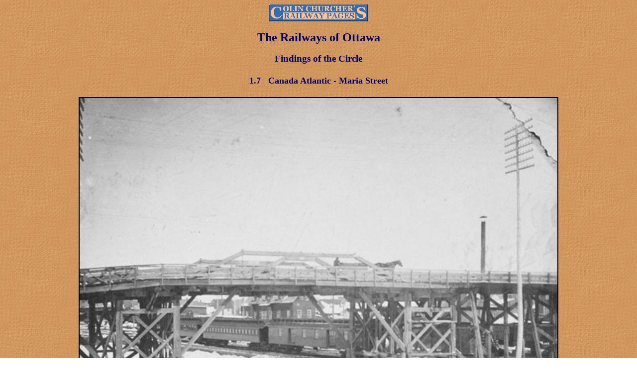

--- FILE ---
content_type: text/html
request_url: https://churcher.crcml.org/circle/Central_Depot_stations.htm
body_size: 30095
content:
<!DOCTYPE doctype PUBLIC "-//w3c//dtd html 4.0 transitional//en">
<html><head>
  <meta http-equiv="Content-Type" content="text/html; charset=iso-8859-1">
  <meta name="Author" content="Colin J. Churcher">
  <meta name="GENERATOR" content="Mozilla/4.76 [en] (Win95; U) [Netscape]">
  <title>Railways of Ottawa</title></head>
<body background="weaveor-7.gif">
<center>
<h3> <img src="titlemod.GIF" height="35" width="200"> </h3>
</center>
<center>
<h3> <font color="#000066"><font size="+2">The Railways of Ottawa</font></font></h3>
</center>
<center>
<h3> <font color="#000066">Findings of the Circle <br>
</font></h3>
</center>
<font color="#000000"></font>
<table style="margin-left: auto; margin-right: auto; width: 80%; text-align: left;" border="0" cellpadding="2" cellspacing="2">
  <tbody>
    <tr>
      <td style="vertical-align: top;">
      <h5 style="text-align: center;"> <a name="CARMariaStreet"></a><b><font color="#000066"><font size="+1">1.7&nbsp;&nbsp; Canada Atlantic -
Maria Street</font></font></b></h5><div style="text-align: center;"><img style="border: 2px solid ; width: 960px; height: 743px;" alt="" src="Maria%20Street.jpg"><br><br style="font-style: italic; font-weight: bold;"><span style="font-style: italic; font-weight: bold;">This photo on the Lost Ottawa Facebook Page shows Canada Atlantic 
passenger cars under the old Maria Street wooden bridge, which predates 
the 1900 Laurier Street bridge over the Canal. It is from the Ottawa 
City Archives. There is a baggage-mail car and two open platform passenger cars, probably the 62-foot long cars. </span><span style="font-style: italic; font-weight: bold;">Behind the train is the original Maria Street temporary station, which 
was originally erected in 1895 at the south edge of the turning basin, 
before the tracks were extended on pilings across the basin to the 
Militia Stores building. The Maria Street station had an operator bay window, which is visible, 
and three dormer windows on the west side, and was metal clad, perhaps 
because of fire risk from the locomotives. It was later relocated twice, ending up east of the tracks in the 
position shown in this view. It may have been similar in layout to the 
Canada Atlantic Elgin Street station, with waiting rooms both sides of 
the operator bay. The upstairs rooms were probably offices rather than agent 
accommodation, which would not have been needed at this location. There 
was a second bay projection from the far end of the station building. </span><span style="font-style: italic; font-weight: bold;">The end wall of the first freight shed is visible beyond the last 
passenger car. The tall smokestack is for the original yard office, 
before it was moved south of Laurier.<br>(Caption provided by David Jeanes)<br></span></div>The CAR was extended from Hurdman up the <a href="http://www.railways.incanada.net/circle/excursions.htm#CARMaria">east
side of the Rideau canal on 23 December 1895</a>.&nbsp; A temporary
terminus was established at Maria Street, today's Laurier Avenue, where
there was a bridge over the canal.&nbsp; The Maria Street Bridge was a
simple truss bridge over the canal with steep ramps either side and is
shown in a well known aerial panorama engraving (post 1876, since it
shows the Parliamentary Library).&nbsp; There were canal basins north
of the bridge on both sides.&nbsp; The eastern one had to be filled
before the CAR could have its station farther north than Maria Street
in 1896.
      <p>The station is described in the Ottawa Journal of 17 December
1895: </p>
      <p><i>Central Depot Sir?&nbsp; On Thursday that will be the query
of
the cabbies.</i> <br>
      <i>The shrill whistle and the telling bell of the passenger
locomotive
will soon be heard in the centre of the city for on Thursday (actually
the following Monday) passenger trains will be running into the new
temporary depot at the canal basin.</i> </p>
      <p><i>With all the alacrity and dispatch that has characterized
the
building of the lines into the Central
depot, goes on the work of competing the temporary station.&nbsp; The
depot is just receiving its finishing touches.&nbsp; A few weeks ago a
few pieces of timber lay strewn on the ground; today a commodious
station, certainly not the poor "temporary" affair some people thought
it would be, is erected.</i> </p>
      <p><i>Mr. J.R. Booth's hand is recognized in it all.&nbsp;
Everybody
admits that without him the work would not go on so rapidly.&nbsp;
Indeed he has been on the spot every day from early morn until the men
stopped work at 5 o'clock, in the evening.&nbsp; Although 70 years of
age he may be frequently observed handling the pick and shovel or
placing the timbers like any workman.</i> </p>
      <center>
      <p><i>As to the Depot</i></p>
      </center>
      <p><i>But about the temporary depot.&nbsp; The dimensions of the
building itself are 75 feet long and 25 feet wide, but on all sides of
the building are "lean tos" 16 feet wide which makes it appear twice
the size.&nbsp; Extending south fom the station is a covered platform
400 feet long.&nbsp; This platform extends to within 200 feet of Maria
street bridge and from the end of it to the bridge a wide platform is
laid.&nbsp; From the terminus of the platform a stairway will be built
leading down from a level with the bridge to the platform.&nbsp; This
will be the main entrance of people on foot to the depot.</i> </p>
      <p><i>The entrance to the station by carriage will be from
Nicholas by
Wilbrod street or by way of Mosgrove street and the canal dock frontage
from Rideau.</i> </p>
      <p><i>The depot is covered with iron sheeting amd well finished
in the
interior.&nbsp; The building is divided into ladies' and gent's waiting
rooms, a restaurant and a ticket office.&nbsp; A baggage roomis built
to the north end of the station.</i> </p>
      <center>
      <p><i>As to Trains</i></p>
      </center>
      <p><i>Passenger trains will enter and leave on either side of the
covered platform, extending south from the station building.&nbsp; The
Canada Atlantic trains will leave and enter from the track on the west
side of the platform and the Ottawa, Arnprior and Parry Sound trains
from the east side tracks.</i> </p>
      <p><i>The station and its surroundings will be lighted by
electricity.&nbsp; Altogether the depot is a better building than the
present C.A.R. structure even if it is temporary.&nbsp; Mr. Booth
stated yesterday evening that the depot would cost $4,000.&nbsp; He did
not expect it would be used a whole year for by that time the new
Central depot would be ready and the present building torn down</i><br>
      <br>
With the opening of the Central Depot the following year the temporary
station building was moved back to the east bank of the cutting north
of the Maria Street bridge.&nbsp; In October 1900 it was relocated to
the south (east) end of the freight shed that was closer to the
canal.&nbsp; This was immediately south of the canal basin, and
approximately where it would have been originally.&nbsp; It stayed
there in use as the freight office until September 1909 when it was
demolished.<br>
      </p>
      <p></p>
      <div style="text-align: center;"><a name="CARCentralDepot"></a><b><font color="#000066"><font size="+1">1.8&nbsp;&nbsp;&nbsp; Canada Atlantic
- Central Depot</font></font></b></div>
      <p></p>
      <p>For further insights on J.R. Booth's relations with other
railways
at this time <a href="findings2.htm#J.R.Booth">see Section 14.</a> </p>
      <p>The Ottawa, Arnprior and Parry Sound Railway was begun by
lumber
baron J.R. Booth in 1892.&nbsp; It opened from Ottawa to Arnprior on 13
September 1893.&nbsp; The OA &amp; PS used the CAR line along the east
bank of the Rideau Canal to the new Central Depot at Sapper's Bridge,
(Rideau Street), where Booth took over the stone Militia Stores
building, to accommodate the station.&nbsp; Three tracks served two
passenger shelters on parallel platforms. The western platform was
connected by a covered staircase to the sidewalk on Sappers Bridge. The
Ottawa Evening Journal of April 15,1896, page 7 announced that after 1
June the Militia Stores building at Sappers Bridge would be the
temporary depot of the OA&amp;PS and
CA Railways.&nbsp; The building would contain a waiting room, ticket
office, restaurant, and at the south end a baggage room.&nbsp; It would
have three tracks reaching to a point under Sappers Bridge, with a
sheltering canopy on the west side of the stores building. The tracks
would approach the depot on a trestle which was being built over the
canal basin, which would be filled in. </p>
      <p>In the Evening Journal of 16 April 1896, page 6, there is a
story
relating that the Ottawa Electric Street Railway wanted to reach the
Militia Stores building via a single track spur on Little Sussex Street
to connect with the proposed Central Depot.&nbsp; It would curve on
Besserer Street to reach the Canal basin.&nbsp; It was needed for
carrying out the mail service promptly. On 6 June (page 1) it was
stated that the Ottawa Electric had been told by the CAR that they
would not have
to extend the spur across the canal embankment.&nbsp; (This would
have been required to reach the Maria Street bridge temporary
station).&nbsp; Instead the tracks would go to the Militia Stores
Building, (as originally planned in April).&nbsp; This
may not have happened, as a 1895 picture shows the track
with trolley wire extending well south of the Militia Stores. </p>
      <p>The 6 June story says that the Militia stores building would
be
partially converted into a railway depot by the end of the month.&nbsp;
This was a delay of a month from the earlier predicted date.&nbsp; The
west side of the building would be the depot.&nbsp; The other half
would remain as the Miltia Stores until a new
location could be found.&nbsp; Large gangs of men were levelling
the ground around the building and another building had been bought and
demolished. However, on 27 June a Page 1 story about the temporary
station said that only the western portion of the building was to be
used.&nbsp; Several carloads
of lumber had been unloaded near the Miltia Stores building
and carpenters were at work.&nbsp; Clearly the project had been delayed
well beyond the planned 1 June date.&nbsp; The reason for the
designation "temporary station" was given on
15 April, that J.R. Booth's intention was to go on during
the summer with the new Central Depot, but that it probably would not
be ready until the following year. </p>
      <p>The CAR used the depot from 28 September 1896 and the OA &amp;
PS
from 21 December 1896.&nbsp; The CAR absorbed the OA &amp; PS three
years later in 1899.&nbsp; There is a Journal story about disputes
between the OA&amp;PS and the residents of Ottawa East (around Main
Street), over land taken from a school property for the OA&amp;PS
track.&nbsp; The extra
time to complete this track would seem to be the reason that the
OA&amp;PS reached the Central Depot three months later than the CAR. </p>
      <p>The Canadian Pacific Railway built its own short line from
Montreal
to Ottawa opening on 17 July 1898. It was 111.4 miles from Windsor
Station via Vankleek Hill to
the Canada Atlantic Depot, compared to 117.7 miles of the Canada
Atlantic route. The M&amp;O and CPR did not have train advertisements
in that paper around the start date of their short line service
to Montreal.&nbsp; However, there was a news item on Thursday July 14
that trains would be running as of Monday July 18, (rather than the
official start date
of 17 July).&nbsp; The story didn't specify which station was being
used, but the M&amp;O had apparently reluctantly agreed to pay Booth
for the running rights to the Central
Depot.&nbsp; They had been reported by the Journal as working hard to
paint the Rideau River bridge and finish the trestle
to Deep Cut in the days leading up to the start of service.&nbsp; At
the onset ballasting of the line was still in progress and speeds were
reduced accordingly. </p>
      <p>The Ottawa and New York Railway opened a line to Ottawa on 29
July
1898.&nbsp; Initial agreement could not be obtained to use the Central
Depot and service commenced using the CPR Sussex Street station,
trains running from a junction with the CPR M&amp;O line, near the
present Ottawa station at alta Vista, to Hurdman where they took
the connection to the Sussex Street line.&nbsp; O&amp;NY trains
subsequently
used Central Depot, and later Union Station, crossing the Rideau River
on the Canadian Pacific bridge. After 1 January 1941, because of the
high cost of using Union Station, the NYC used its own station on Mann
Avenue at the foot of Nicholas Street.&nbsp; <a href="findings.htm#O&amp;NY">See section 4 for more information on the
Ottawa and New york Railway.</a> </p>
      <p>The Ottawa Electric Railway tracks crossed the railway from
Sparks
Street to Rideau Street on Sappers Bridge.&nbsp; In 1893 there seems to
have been a connection to the Canada Atlantic yard at the Central
Depot, as the track immediately to the east of the three station
tracks was equipped with a trolley wire.&nbsp; It led towards Rideau
Street, possibly via Little Sussex Street.&nbsp; The Ottawa Electric
Railway delivered mail through the city centre from the CPR Broad
Street
Station and may have done the same from the CAR Central Depot.<br>
      <a name="CARstationnote"></a><br>
      </p>
      <div style="text-align: center;"><font color="#000066"><b><big>A
note on OA&amp;PS and Canada Atlantic
Railway Station Builders</big></b></font> - by David Jeanes<br>
      </div>
      <p>The Ottawa, Arnprior and Parry Sound Railway had 14 or 15
standard
pattern stations of which Barry's Bay survives.&nbsp; There were also
several larger stations which shared plan and design style with Coteau
and Valleyfield on the Canada Atlantic.&nbsp; These stations were all
built in the 1892-1896 period by G. Tomlinson, "station builder for the
company" (Journal, 21 Dec 1896).<br>
      <br>
This information is from newspaper searches and from census and city
directories.&nbsp; I identified "Tomlinson, contractor" as Archibald
Tomlinson and "G. Tomlinson" as his younger brother George, later a
contractor (1905) and architect (1910).&nbsp; They were probably the
children of John, a shoemaker, and Mary Tomlinson of the village of
Beckwith.&nbsp; I believe that references to "C. Tomlinson" as builder
of Golden Lake and Madawaska stations were newspaper errors.&nbsp; <br>
&nbsp;<br>
Archibald was
in the Ottawa directories since 1883 when George was only 14 years
old.&nbsp; He was a carpenter, boatbuilder (1884-87), and builder
(1891-1929).&nbsp; Another brother John was a carpenter in Ottawa in
1882-3 and 1890.&nbsp; Archibald and George probably collaborated with
George in charge of the station work.&nbsp;&nbsp; They did not build
the Canada Atlantic's 18 or so "Barrington" stations of 1881-84, nor
Elgin St. station, which were by Maclaren and Parkham.&nbsp;&nbsp; <br>
      <br>
In summary, the Tomlinson's large station construction program was:<br>
      <br>
1892: Coteau,
Valleyfield (probably later)<br>
1893: Kinburn, Galetta, Carp, Arnprior, Renfrew, Eganville<br>
1894: Glasgow
(?), Golden Lake, Killaloe, Barry's Bay, Edgington<br>
1895: Wilno, Whitney, Maria St. (?), Rockland branch: Cheyney's,
Clarence Creek<br>
1896: Central
Depot (?), Madawaska (plus hotel), Canoe Lake, Kearney, Rose Point<br>
      <br>
The several main station designs had strong similarities (excluding
Rockland branch):<br>
      <br>
1-storey 2 operator towers (Coteau)<br>
1-storey 1 operator tower (Arnprior, Renfrew)<br>
2-storey, 2 operator towers (Valleyfield, Rose Point)<br>
Temporary stations (Maria St., Central Depot)<br>
1.5 storey, Barry's Bay style (14-15 pattern stations)<br>
1.5 storey, larger version (Madawaska)</p>
      <h6 style="text-align: center;"> <b><font color="#000066"><font size="+1"><a name="GTRUnionStation"></a>1.9&nbsp;&nbsp;&nbsp;
Grand Trunk Railway - Union Station</font></font></b></h6>
The Grand Trunk purchased the CAR on 15 August 1904 and took control on
1 October 1905.&nbsp; Through its Ottawa Terminals Railway subsidiary,
the GTR rebuilt the passenger and freight trackage at the Central Depot
in 1908-1909,&nbsp; and began construction of a new station on the site
of the Canada Atlantic Central Depot at Rideau Street and the
Canal.&nbsp; It was intended as a Union Station, to unify the various
railway termini on the model adopted for the recently-built Washington
DC Union Station.&nbsp; At this time, few other monumental stations
existed in North America.&nbsp; Grand Central and Pennsylvania Stations
in New York, Toronto Union Station, and Quebec Palais Station were not
yet built.
      <p>A classical revival structure was designed by the architect
Bradford
Lee Gilbert.&nbsp; However, before the station was built, the General
Manager of the Grand Trunk,
Charles Melville Hays, replaced Gilbert with the architects Ross and
MacFarlane.&nbsp; It had plain, unfluted columns on the main building
but elaborate arched windows on a Roman model in the waiting
room section.&nbsp; A small <span style="font-family: Times New Roman,Times,serif;">dome</span> with a cylindrical beacon on top
surmounted the main structure. The
building was set back from Sapper's bridge so light could reach ground
floor windows on the north side.&nbsp; However, later widening of the
sidewalk to the edge of the
building blocked these windows.</p><p style="font-family: Times New Roman,Times,serif;"><big><big><span style="font-size: 9.5pt; line-height: 107%; color: rgb(34, 34, 34);"><big>On 26 October 1907 Ottawa Mayor Darcy Scott turned the sod for the Union
Station on Besserer Street..
There is a description of the ceremony in the Ottawa Journal of&nbsp;28 October</big>,</span></big></big></p><p style="font-family: Times New Roman,Times,serif;"><big><big><big><span style="font-size: 9.5pt; line-height: 107%; color: rgb(34, 34, 34);"><big>The location of the ceremony was on a cleared lot on Besserer where the
brick houses number 22 and 24 (see plan) had been demolished. The scene was
photographed from the balcony of the Federal Hotel at 593-595 Sussex. 609, 611
and 617 Sussex had also been demolished</big></span></big></big></big></p>
<p style="font-family: Times New Roman,Times,serif; text-align: center;"><span style="font-size: 9.5pt; line-height: 107%; color: rgb(34, 34, 34);"><img style="border: 2px solid ; width: 881px; height: 670px;" alt="" src="Union%20Station%20Sod%20Turning%201907.jpg"></span> </p>
      <p><span style="font-size: 9.5pt; line-height: 107%; font-family: &quot;Arial&quot;,sans-serif; color: rgb(34, 34, 34);"><big style="font-family: Times New Roman,Times,serif;">Behind the ceremony is the back of Easton's Warehouse and to the left
the frame cottages at 8 and 10 Currier Street. The tall iron clad building
numbered 38 on the plan is visible in the background with two roof vents</big>.</span>&nbsp;</p><p style="font-family: Times New Roman,Times,serif;"><big><big><span style="font-size: 9.5pt; line-height: 107%; color: rgb(34, 34, 34);"><big>As it happened, nothing was actually built on this site. The Baggage
annex of the eventual Union Station was actually built in 1909 on the alignment
of Sussex Stre</big>et.</span></big></big></p><p style="text-align: center;"><img style="border: 2px solid ; width: 682px; height: 512px;" alt="" src="PastedGraphic-15.png"></p><p style="text-align: left;"><big><big><span style="font-size: 11pt; line-height: 107%; font-family: &quot;Calibri&quot;,sans-serif;" lang="EN-US"><big style="font-family: Times New Roman,Times,serif;">The Ottawa Electric Railway spur track is visible on Sussex Street, to the right of
the boardwalk. The Grand Trunk cars in the background are parked just outside
Central Depot. In the far distance behind them is Dey's Skating Rink and Arena,
on Laurier Avenue west of the Can</big>al.</span></big></big></p><p>The station as built provided for several tenants.&nbsp; The
ground
floor, on Rideau Street, was shared by railway offices and a
bank.&nbsp; The third and fourth floors
were the offices of the Board of Railway Commissioners, later the Board
of Transport Commissioners, the federal government rail regulator,
including the library overlooking Rideau Street and the
main courtroom under a dome on the top floor.&nbsp;&nbsp; The largest
room in the station was the full-height
waiting room, with arched coffered ceiling, eight
large semicircular windows, and eight Corinthian columns,
reminiscent of the great Roman baths.&nbsp; Around it were washrooms,
lunchroom, ticket offices, and other facilities. </p>
      <p>Behind the waiting room was a three-story office building,
mainly
for railway operations, and the full-width Concourse, for passenger
circulation with doors leading to all the platforms.&nbsp; The
concourse also had a newsstand and the side entrance to
the taxi rank and car pickup area. Along the east side of the shed were
the baggage room, railway express offices with truck loading bays,
postal room, and steam plant. </p>
      <p>The original CAR platforms and shelters remained in use until
the
station and steam plant were completed.&nbsp; They were then replaced
with a new train shed, 600 feet long, of the Bush type.&nbsp; The train
shed had a complex roof covering of concrete slabs, glass skylights,
smoke ducts over the tracks, and air vents between the tracks.&nbsp;
The concourse also had large skylights in the roof.&nbsp; The skylights
were present until at least 1928 but were later removed or
covered.&nbsp; In the 1940's the dome on top of the station was removed
and replaced by an
undistinguished penthouse of additional offices, on three sides of, but
not covering, the square where the
dome had been. </p>
      <p>When the station opened on 1 June 1912, the Canadian Pacific
Railway
declined to use it for all but its Montreal direct line trains and
remained at Broad Street.&nbsp; The Canadian Northern also did not use
the station but remained at Hurdman. </p>
      <p>As most other railways did not use the station, it was named
"Grand
Trunk Central Station".&nbsp; The name appeared in large Roman letters
above the Rideau Street entrance and along the top of the wall on the
Rideau Canal side.&nbsp; The 7-track train shed was reached via a
simple ladder track from the main line. The westernmost track continued
northwards to a junction with the CPR
through main line.&nbsp; The other six shed tracks were terminal
tracks.&nbsp; There was also a freight yard to
the east, <a href="findings.htm#BessererStreetYard">(see finding No. 3)</a>
ending at Besserer Street, but
it had no connection with the passenger tracks. </p>
      <p>A drawing of the train shed cross-section appeared in Canadian
Railway and Marine World in November 1911.&nbsp; It showed the
canalside track outside the original concrete wall of the train
shed.&nbsp; It was labelled "CPR Transcontinental Through Track" and
implies that the station really was built by the Grand Trunk with the
intention or understanding that the CPR transcontinental trains would
bypass it. </p>
      <p>When in January 1920, Canadian Pacific Railway decided to
close
Broad Street
Station and move to Union Station, the train shed wall was taken down
and
moved to the canal edge. The relocated wall of the shed did not rest on
the
canal wall but was supported on pilings set into the canal
itself.&nbsp; The original architects evidently had no intention to lay
out track 1 with sufficient clearance for it to be inside the shed
otherwise, they would have allowed sufficient clearance to add the
wall. There was room for only a narrow platform and passengers could
only reach it by crossing the adjacent track from the side door of the
station concourse. At the south end of the shed a connection was made
to the adjacent track to allow access to the added track from the
passenger coach yard.&nbsp; Around this time the station throat was
altered to a compound ladder to lengthen several of the tracks. </p>
      <p>Originally the throat, between the train shed and Laurier
Bridge was
entirely in the open, but after 1950 it was partly covered by the
Mackenzie-King Bridge, connecting Albert and Slater Streets west of the
canal to Stewart and Wilbrod Streets on the east side.&nbsp; The bridge
crossed the south edge
of the train shed at an angle and extended the sheltered length of the
westernmost platforms. </p>
      <p>The ticket offices, CN and CP, were on either side of the
walkway
connecting the waiting room with the concourse. Telegrams may have been
accepted there or perhaps at an adjacent wicket.<font color="#cc0000"> </font><font color="#000000">The</font> lunch room and barber shop were on the
ground floor just north of and connecting with the waiting room, east
and west of the grand staircase respectively. The&nbsp; operator's
office (signals CD, presumably
for Central Depot) was on the ground&nbsp; floor between the waiting
room and the concourse.&nbsp; One could enter it from&nbsp; the
concourse when scavenging for employees' timetables at the change of
time,&nbsp; but&nbsp; there was a door leading directly outside as
well, near where
CP engine crews would board northbound trains.&nbsp; The baggage room
adjoined the south side of the concourse near the
Besserer Street ground-level&nbsp; entrance, convenient
to the taxi stand. </p>
      <p>On 31 July 1966, the station closed and the railway tracks
were
removed, (though removal of the CPR tracks to Hull was not authorized
until 14 December). Under the Parkin Plan for redevelopment of the
Confederation Square area, the station was to be demolished.&nbsp;
However, it was reprieved to become the Centennial Centre, containing
exhibitions open to the public throughout Canada's centennial year of
1967. </p>
      <p>The station buildings were then remodelled to become the
government
Conference Centre, a role it has had for over 30 years.&nbsp; The
concourse was divided into smaller rooms, but the waiting room became
the main conference hall, and
the original top-floor courtroom also became a meeting room. South of
the concourse where the platforms had ended, a new ceremonial entrance
pavilion was built with a roadway loop. A modern exterior
glass-enclosed fire escape staircase was added to the blank east
wall of the main building. </p>
      <h6 style="text-align: center;"> <a name="ChateauLaurier"></a><b><font color="#000066"><font size="+1">1.9.1&nbsp;&nbsp;&nbsp; The Chateau
Laurier</font></font></b></h6>
The Chateau Laurier was built as the Grand Trunk's station hotel, and
opened the same day as the station.&nbsp; There was no ceremony for
either opening, as the Grand Trunk's chairman, Charles Melville Hays,
had died in the sinking of
the Titanic while travelling to Canada for the opening.&nbsp; The hotel
basement was connected by a pedestrian tunnel to the station's waiting
room, emerging between the two flights of the grand staircase from the
Rideau Street entrance, and a steam tunnel which connected the hotel to
the shared steam plant.
      <p>On 2 Dec 1909 the GTR was authorized to construct a branch
line from
its track south of Sapper's/Plaza
Bridge thence northerly under the bridge, crossing CPR and the Hull
Electric Railway, and into the site of the Hotel Chateau Laurier.&nbsp;
This siding was used to bring in materials for the construction of the
hotel and can be seen in a photo in the City of Ottawa Archives
(CA-1767).&nbsp; Flagmen were appointed by the Hull Electric (and paid
for by the CAR) to be
stationed at the crossing of the branch and to be on duty day and
night.&nbsp; No switching was allowed over this
crossing except on signal of the flagman.&nbsp; The Board
required CAR, CPR and HER to agree upon the times that shunting across
crossing might be done with least inconvenience to HER.&nbsp; The CAR
could shift the location of the spur at any time for the purpose of
carrying out the construction of the hotel. </p>
      <p>On 28 Jun 1911 a plan was approved showing a terrace or
covering
over the tracks of the CPR and Hull Electric, immediately adjacent to
the Hotel Chateau
Laurier and the make up of the reinforced concrete floor was approved
the following September.&nbsp; Approval to reconstruct the terrace was
granted in late 1958 and it was completed by mid 1960. </p>
      </td>
    </tr>
  </tbody>
</table>
<span style="font-weight: bold;"><br>
</span>
<div style="text-align: center;"><img alt="" src="hline.gif" style="width: 576px; height: 5px;"> </div>
<center>
<p><b><font size="+1">Updated January 2017</font></b> </p>
</center>
<div align="left">
<div align="center">
<p><b><a href="#top">Top</a> &nbsp; &nbsp; <a href="http://www.railways.incanada.net/">Home</a>&nbsp; <a href="findings.htm">Findings </a>&nbsp; <a href="http://www.railways.incanada.net/circle/ottawahist.html">Circle</a></b><br>
</p>
</div>
<br>
<center>
<p><a href="http://www.railways.incanada.net/circle/ottawahist.htm"> </a></p>
</center>
</div>
<br>
<center><br>
</center>
<br>
<br>
<br>
<br>
<br>
<br>
<br>
<br>
<br>
<br>
<br>
<br>
<br>
<br>
<br>
<br>
<br>
<br>
<br>
<br>
<br>
<br>
<br>
<br>
<br>
<br>
<br>
<br>
<br>
<br>
<br>
<br>
<br>
<br>
<br>
<br>
<br>
<br>
<br>
<br>
<br>
<br>
<br>
<br>
<br>
<br>
<br>
<br>
<br>
<br>
<br>
<br>
<br>
<br>
<br>
<br>
<br>
<br>
<br>
<br>
<br>
<br>
<br>
<br>
<br>
<br>
<br>
<br>
<br>
<br>
<br>
<br>
<br>
</body></html>